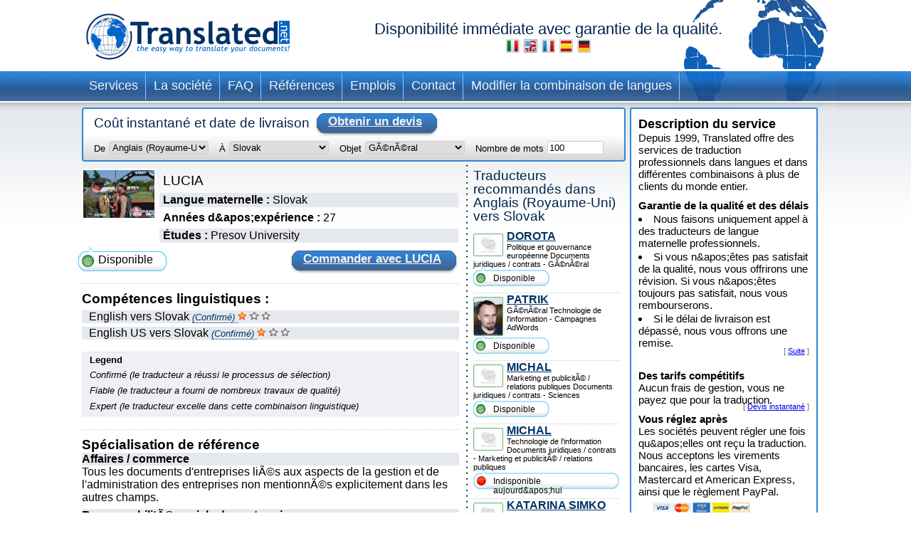

--- FILE ---
content_type: text/html; charset=UTF-8
request_url: https://www.translated.net/traducteurs/English/Slovak/iluminata.html
body_size: 8960
content:
<?xml version="1.0" encoding="UTF-8"?>

<html xmlns="http://www.w3.org/1999/xhtml">
	<head>
		<meta http-equiv="content-type" content="text/html; charset=UTF-8"/>
		
			 <title>LUCIA, traducteur professionnel de: Anglais (Royaume-Uni) à: Slovak</title>
		<!--
		<meta  name="description" i18n:attributes="description Professional translation in ${num_lang_comb} combinations. Instant on line quote and delivery date. Choose your translator and pay later" description=""  />
		<meta name="keywords" content="translate, translate ${tradSource} ${tradTarget}, translate from ${tradSource} to ${tradTarget}, translator, translator ${tradSource} ${tradTarget}, translator from ${tradSource} to  ${tradTarget},translation service, translation service ${tradSource} ${tradTarget},translation service from ${tradSource} to ${tradTarget},${tradSource} to ${target}, ${target} to ${source}"/>
	     -->
		<meta name="copyright" content="Translated"/>
		<meta http-equiv="Content-Language" content="fr"/>
		<meta name="language" content="fr"/>
		
		<script type="text/javascript" src="/ruxitagentjs_ICANVfqru_10327251022105625.js" data-dtconfig="rid=RID_-365686056|rpid=-1857417861|domain=translated.net|reportUrl=/rb_bf19471knk|app=00eaa1fae5e5551b|cuc=qjpsqj4c|owasp=1|mel=100000|featureHash=ICANVfqru|dpvc=1|lastModification=1765250253152|tp=500,50,0|rdnt=1|uxrgce=1|srbbv=2|agentUri=/ruxitagentjs_ICANVfqru_10327251022105625.js"></script><link rel="stylesheet" type="text/css" media="screen" href="/translators/css/main.css"/>
        <!--[if IE 6]> <link href="/translators/css/ie6.css" rel="stylesheet" type="text/css" /> <![endif]-->
        <!--[if IE 7]> <link href="/translators/css/ie7.css" rel="stylesheet" type="text/css" /> <![endif]-->
	</head>

	<body>
		<div id="container">

			<div id="header">
				<a href="//www.translated.net/fr/">
					<img src="/translators/img/logo.gif" class="logo" alt="Logo de translated"/></a>
				<h1>
				  Disponibilité immédiate avec garantie de la qualité.				
				  	<br/>				
					<a href="/traduttori/English/Slovak/iluminata.html"><img src="/translators/img/flag-it.jpg" alt="traduttori professionisti"/></a>					
					<a href="/translators/English/Slovak/iluminata.html"><img src="/translators/img/flag-en.jpg" alt="professional translators"/></a>		
					<a href="/traducteurs/English/Slovak/iluminata.html"><img src="/translators/img/flag-fr.jpg" alt="traducteurs professionnels"/></a>	
					<a href="/traductores/English/Slovak/iluminata.html"><img src="/translators/img/flag-es.jpg" alt="traductores profesionales"/></a>			
					<a href="/ubersetzer/English/Slovak/iluminata.html"><img src="/translators/img/flag-de.jpg" alt="professionelle Übersetzer"/></a>		
					
				</h1>
		</div>
			<div class="clear"></div>

			<ul class="nav">
			<li><a href="/fr/services-traduction-en-ligne">Services</a></li>	
		</ul><ul class="nav">
			<li><a href="/fr/qui-sommes-nous">La société</a></li>	
		</ul><ul class="nav">
			<li><a href="/fr/questions-frequentes">FAQ</a></li>	
		</ul><ul class="nav">
			<li><a href="/fr/references">Références</a></li>	
		</ul><ul class="nav">
			<li><a href="/fr/opportunites-de-travail">Emplois</a></li>	
		</ul><ul class="nav">
			<li><a href="/fr/contacts">Contact</a></li>	
		</ul><ul class="nav">
			<li><a href="/traducteurs/">Modifier la combinaison de langues</a></li>	
		</ul>
			<div class="clear"></div>


			<div id="content">
				<div id="center">
					<div class="box_quote">
			
			<div class="title">
				<h2>Coût instantané et date de livraison</h2>
				<a href="#" onclick="document.getElementById('preventivoForm').submit();" class="button">
					<span></span>
					Obtenir un devis
				</a>
			</div>
			<div class="clear"></div>	
			<form id="preventivoForm" method="get" action="//www.translated.net/" onsubmit="return true;">				
				<input type="hidden" name="refid" value="4767"/>
				<input type="hidden" name="fromTranslators" value="1"/>
				<input type="hidden" name="from" value="1"/>
				<input type="hidden" name="tid" value="iluminata"/>
				<fieldset>
					<label for="preventivoFormFrom">De</label>
					<select name="source" id="preventivoFormFrom">
														
							
													
								<option value="Afrikaans">Afrikaans ( boeri )</option>					
							
														
							
													
								<option value="Albanian">Albanais</option>					
							
														
							
													
								<option value="Arabic">Arabe</option>					
							
														
							
													
								<option value="Arabic Egypt">Arabe (Ãgypte)</option>					
							
														
							
													
								<option value="Arabic Jordan">Arabe (Jordanie)</option>					
							
														
							
													
								<option value="Moroccan Arabic">Arabe (Maroc)</option>					
							
														
							
													
								<option value="Arabic United Arab Emirates">Arabe (Ãmirats arabes unis)</option>					
							
														
							
													
								<option value="Armenian">ArmÃ©nien</option>					
							
														
							
													
								<option value="Bambara">Bambara</option>					
							
														
							
													
								<option value="Bielarus">BÃ©larussien</option>					
							
														
							
													
								<option value="Bengali">Bengali</option>					
							
														
							
													
								<option value="Bengali Bangladesh">Bengali (Bangladesh)</option>					
							
														
							
													
								<option value="Bodo">Bodo</option>					
							
														
							
													
								<option value="Bosnian">Bosniaque</option>					
							
														
							
													
								<option value="Breton">Breton</option>					
							
														
							
													
								<option value="Bulgarian">Bulgare</option>					
							
														
							
													
								<option value="Burmese">Birman</option>					
							
														
							
													
								<option value="Catalan">Catalan</option>					
							
														
							
													
								<option value="Catalan Valencia">Catalan (Valencien)</option>					
							
														
							
													
								<option value="Chechen">TchÃ©tchÃ¨ne</option>					
							
														
							
													
								<option value="Chinese">Chinois (SimplifiÃ©)</option>					
							
														
							
													
								<option value="Chinese Singapore">Chinois (Singapour)</option>					
							
														
							
													
								<option value="Chinese Traditional Hong Kong">Chinois (Traditionnel - Hong Kong)</option>					
							
														
							
													
								<option value="Chinese Traditional Macau">Chinois (Traditionnel - Macao)</option>					
							
														
							
													
								<option value="Chinese Traditional">Chinois (Traditionnel - TaÃ¯wan)</option>					
							
														
							
													
								<option value="Chuukese">Chuuk</option>					
							
														
							
													
								<option value="Comorian Ngazidja">Grand-Comorien (Shingazidja)</option>					
							
														
							
													
								<option value="Antigua and Barbuda Creole Eng">CrÃ©ole anglais (Antigua et Barbuda)</option>					
							
														
							
													
								<option value="Bahamas Creole English">CrÃ©ole anglais (Bahamas)</option>					
							
														
							
													
								<option value="Bajan">CrÃ©ole anglais (Barbade)</option>					
							
														
							
													
								<option value="Grenadian Creole English">CrÃ©ole anglais (Grenade)</option>					
							
														
							
													
								<option value="Guyanese Creole English">CrÃ©ole anglais (Guyana)</option>					
							
														
							
													
								<option value="Hawaiian">CrÃ©ole anglais (HawaÃ¯)</option>					
							
														
							
													
								<option value="Jamaican Creole English">CrÃ©ole anglais (JamaÃ¯que)</option>					
							
														
							
													
								<option value="Saint Lucian Creole French">CrÃ©ole anglais (Sainte-Lucie)</option>					
							
														
							
													
								<option value="Vincentian Creole English">CrÃ©ole anglais (Saint-Vincent et les Grenadines)</option>					
							
														
							
													
								<option value="Virgin Islands Creole English">CrÃ©ole anglais (Ãles Vierges)</option>					
							
														
							
													
								<option value="Haitian Creole French">CrÃ©ole franÃ§ais (HaÃ¯ti)</option>					
							
														
							
													
								<option value="Morisyen">CrÃ©ole franÃ§ais (Ãle Maurice)</option>					
							
														
							
													
								<option value="Seselwa Creole French">CrÃ©ole franÃ§ais (Seychelles)</option>					
							
														
							
													
								<option value="Papiamentu">CrÃ©ole portugais (Aruba, CuraÃ§ao et Bonaire)</option>					
							
														
							
													
								<option value="Kabuverdianu">CrÃ©ole portugais (Cap-Vert)</option>					
							
														
							
													
								<option value="Crioulo Upper Guinea">CrÃ©ole portugais (GuinÃ©e-Bissau)</option>					
							
														
							
													
								<option value="Croatian">Croate</option>					
							
														
							
													
								<option value="Czech">TchÃ©que</option>					
							
														
							
													
								<option value="Danish">Danois</option>					
							
														
							
													
								<option value="Dogri">Dogri</option>					
							
														
							
													
								<option value="Dutch Belgium West Flanders">NÃ©erlandais (Belgique â Flandre-Occidentale)</option>					
							
														
							
													
								<option value="Flemish">NÃ©erlandais (Belgique)</option>					
							
														
							
													
								<option value="Dutch">NÃ©erlandais (Pays-Bas)</option>					
							
														
							
													
								<option value="English Australia">Anglais (Australie)</option>					
							
														
							
													
								<option value="English Canada">Anglais (Canada)</option>					
							
														
							
													
								<option value="English Hong Kong">Anglais (Hong Kong)</option>					
							
														
							
													
								<option value="English India">Anglais (Inde)</option>					
							
														
							
													
								<option value="English Ireland">Anglais (Irlande)</option>					
							
														
							
													
								<option value="English New Zealand">Anglais (Nouvelle-ZÃ©lande)</option>					
							
														
							
													
								<option value="English Singapore">Anglais (Singapour)</option>					
							
														
							
													
								<option value="English South Africa">Anglais (Afrique du Sud)</option>					
							
														
							
								<option selected="selected" value="English">Anglais (Royaume-Uni)</option>					
							
							
														
							
													
								<option value="English US">Anglais (Ãtats-Unis)</option>					
							
														
							
													
								<option value="Esperanto">Esperanto</option>					
							
														
							
													
								<option value="Estonian">Estonien</option>					
							
														
							
													
								<option value="Faroese">Faroese</option>					
							
														
							
													
								<option value="Persian">Farsi</option>					
							
														
							
													
								<option value="Finnish">Finnois</option>					
							
														
							
													
								<option value="Quebecois">QuÃ©bÃ©cois</option>					
							
														
							
													
								<option value="Belgian French">FranÃ§ais (Belgique)</option>					
							
														
							
													
								<option value="Canadian French">FranÃ§ais (Canada)</option>					
							
														
							
													
								<option value="French">FranÃ§ais (France)</option>					
							
														
							
													
								<option value="Swiss French">FranÃ§ais (Suisse)</option>					
							
														
							
													
								<option value="Fula">Fula</option>					
							
														
							
													
								<option value="Ganda">Ganda</option>					
							
														
							
													
								<option value="Georgian">GÃ©orgien</option>					
							
														
							
													
								<option value="Austrian German">Allemand (Autriche)</option>					
							
														
							
													
								<option value="German">Allemand (Allemagne)</option>					
							
														
							
													
								<option value="Swiss German">Allemand (Suisse)</option>					
							
														
							
													
								<option value="Greek">Grec</option>					
							
														
							
													
								<option value="Classical Greek">Grec (Ancien)</option>					
							
														
							
													
								<option value="Guarani">Guarani</option>					
							
														
							
													
								<option value="Haitian">Haitien</option>					
							
														
							
													
								<option value="Hebrew">HÃ©breu</option>					
							
														
							
													
								<option value="Hindi">Hindi</option>					
							
														
							
													
								<option value="Hindi Simplified">Hindi (simplifiÃ©)</option>					
							
														
							
													
								<option value="Hmong">Hmong</option>					
							
														
							
													
								<option value="Hungarian">Hongrois</option>					
							
														
							
													
								<option value="Icelandic">Islandais</option>					
							
														
							
													
								<option value="Indonesian">IndonÃ©sien</option>					
							
														
							
													
								<option value="Inuktitut Greenlandic">Inuktitkut (Groenland)</option>					
							
														
							
													
								<option value="Irish Gaelic">Irlandais</option>					
							
														
							
													
								<option value="Italian">Italien (Italie)</option>					
							
														
							
													
								<option value="Swiss Italian">Italien (Suisse)</option>					
							
														
							
													
								<option value="Japanese">Japonais</option>					
							
														
							
													
								<option value="Javanese">Javanese</option>					
							
														
							
													
								<option value="Kashmiri">Cachemiri</option>					
							
														
							
													
								<option value="Kazakh">Kazakh</option>					
							
														
							
													
								<option value="Khmer">Khmer</option>					
							
														
							
													
								<option value="Kirundi">Kirundi</option>					
							
														
							
													
								<option value="Korean">CorÃ©en</option>					
							
														
							
													
								<option value="Northern Kurdish">Kurde Kurmanji (Ã©criture latine)</option>					
							
														
							
													
								<option value="Northern Kurdish">Kurde Kurmanji (Ã©criture latine)</option>					
							
														
							
													
								<option value="Kurdish Sorani">Kurde Sorani (Ã©criture arabe)</option>					
							
														
							
													
								<option value="Kiche">QuichÃ©</option>					
							
														
							
													
								<option value="Latin">Latin</option>					
							
														
							
													
								<option value="Latvian">Letton</option>					
							
														
							
													
								<option value="Lithuanian">Lituanien</option>					
							
														
							
													
								<option value="Macedonian">MacÃ©donien</option>					
							
														
							
													
								<option value="Maithili">Maithili</option>					
							
														
							
													
								<option value="Malay">Malais</option>					
							
														
							
													
								<option value="Maltese">Maltais</option>					
							
														
							
													
								<option value="Mandinka">Mandinka</option>					
							
														
							
													
								<option value="Maninka">Maninka</option>					
							
														
							
													
								<option value="Manipuri">Manipuri</option>					
							
														
							
													
								<option value="Manjak">Manjaque</option>					
							
														
							
													
								<option value="Maori">Maori</option>					
							
														
							
													
								<option value="Mongolian">Mongole</option>					
							
														
							
													
								<option value="Nepali">NÃ©palais</option>					
							
														
							
													
								<option value="Norwegian">NorvÃ©gien</option>					
							
														
							
													
								<option value="Occitan Aran">Occitan (Aran)</option>					
							
														
							
													
								<option value="Occitan">Occitan (ProvenÃ§al)</option>					
							
														
							
													
								<option value="Oromo">Oromo</option>					
							
														
							
													
								<option value="Pashto">Pachto</option>					
							
														
							
													
								<option value="Tok Pisin">Pidgin (Papouasie-Nouvelle-GuinÃ©e)</option>					
							
														
							
													
								<option value="Pijin">Pidgin (Ãles Salomon)</option>					
							
														
							
													
								<option value="Pohnpeian">Pohnpei</option>					
							
														
							
													
								<option value="Polish">Polonais</option>					
							
														
							
													
								<option value="Portuguese">Portuguais Portugais</option>					
							
														
							
													
								<option value="Portuguese Brazil">Portugais (BrÃ©sil)</option>					
							
														
							
													
								<option value="Pulaar">Pulaar</option>					
							
														
							
													
								<option value="Panjabi">Pendjabi</option>					
							
														
							
													
								<option value="Quechua">Quechua</option>					
							
														
							
													
								<option value="Romanian">Roumain</option>					
							
														
							
													
								<option value="Russian">Russe</option>					
							
														
							
													
								<option value="S gaw Karen">Karen s&#039;gaw</option>					
							
														
							
													
								<option value="Saho">Saho</option>					
							
														
							
													
								<option value="Sanskrit">Sanskrit</option>					
							
														
							
													
								<option value="Santali">Santali</option>					
							
														
							
													
								<option value="Scots Gaelic">Ecossais</option>					
							
														
							
													
								<option value="Serbian Cyrillic">Serbe (Ã©criture cyrillique)</option>					
							
														
							
													
								<option value="Serbian">Serbe (Ã©criture latine)</option>					
							
														
							
													
								<option value="Sinhala">Cingalais</option>					
							
														
							
													
								<option value="Sinte Romani">SintikÃ¨s</option>					
							
														
							
													
								<option value="Slovak">Slovak</option>					
							
														
							
													
								<option value="Slovenian">Slovene</option>					
							
														
							
													
								<option value="Somali">Somali</option>					
							
														
							
													
								<option value="Soninke">SoninkÃ©</option>					
							
														
							
													
								<option value="Northern Sotho">Sotho du Nord</option>					
							
														
							
													
								<option value="Sesotho">Sotho du Sud</option>					
							
														
							
													
								<option value="Spanish Argentina">Espagnol (Argentine)</option>					
							
														
							
													
								<option value="Spanish Colombian">Espagnol (Colombie)</option>					
							
														
							
													
								<option value="Spanish Latin America">Espagnol (AmÃ©rique latine)</option>					
							
														
							
													
								<option value="Spanish Mexico">Espagnol (Mexique)</option>					
							
														
							
													
								<option value="Spanish">Espagnol (Espagne)</option>					
							
														
							
													
								<option value="Spanish US">Espagnol (Ãtats-Unis)</option>					
							
														
							
													
								<option value="Susu">Soussou</option>					
							
														
							
													
								<option value="Swahili">Swahili</option>					
							
														
							
													
								<option value="Swedish">SuÃ©dois</option>					
							
														
							
													
								<option value="Tagalog">Tagalog</option>					
							
														
							
													
								<option value="Tajik">Tajik</option>					
							
														
							
													
								<option value="Tamil India">Tamoul (Inde)</option>					
							
														
							
													
								<option value="Tamil">Tamoul (Sri Lanka)</option>					
							
														
							
													
								<option value="Thai">Thailandais</option>					
							
														
							
													
								<option value="Tibetan">TibÃ©tan</option>					
							
														
							
													
								<option value="Tigrinya">Tigrinya</option>					
							
														
							
													
								<option value="Turkish">Turc</option>					
							
														
							
													
								<option value="Twi">Twi</option>					
							
														
							
													
								<option value="Ukrainian">Ukrainien</option>					
							
														
							
													
								<option value="Pakistani">Pakistanais ( Urdu )</option>					
							
														
							
													
								<option value="Vietnamese">Vietnamien</option>					
							
														
							
													
								<option value="Wenzhounese">Wenzhou</option>					
							
						
						
						<!--option tal:repeat="quoteLang quoteLangs" tal:content="quoteLang/value"  tal:attributes="value quoteLang/key" value="English">English </option -->
					</select>
					
	
					<label for="preventivoFormTo">À</label>
					<select name="target[]" id="preventivoFormTo">
						
													
								
												
								<option value="Afrikaans">Afrikaans ( boeri )</option>					
							
													
								
												
								<option value="Albanian">Albanais</option>					
							
													
								
												
								<option value="Arabic">Arabe</option>					
							
													
								
												
								<option value="Arabic Egypt">Arabe (Ãgypte)</option>					
							
													
								
												
								<option value="Arabic Jordan">Arabe (Jordanie)</option>					
							
													
								
												
								<option value="Moroccan Arabic">Arabe (Maroc)</option>					
							
													
								
												
								<option value="Arabic United Arab Emirates">Arabe (Ãmirats arabes unis)</option>					
							
													
								
												
								<option value="Armenian">ArmÃ©nien</option>					
							
													
								
												
								<option value="Bambara">Bambara</option>					
							
													
								
												
								<option value="Bielarus">BÃ©larussien</option>					
							
													
								
												
								<option value="Bengali">Bengali</option>					
							
													
								
												
								<option value="Bengali Bangladesh">Bengali (Bangladesh)</option>					
							
													
								
												
								<option value="Bodo">Bodo</option>					
							
													
								
												
								<option value="Bosnian">Bosniaque</option>					
							
													
								
												
								<option value="Breton">Breton</option>					
							
													
								
												
								<option value="Bulgarian">Bulgare</option>					
							
													
								
												
								<option value="Burmese">Birman</option>					
							
													
								
												
								<option value="Catalan">Catalan</option>					
							
													
								
												
								<option value="Catalan Valencia">Catalan (Valencien)</option>					
							
													
								
												
								<option value="Chechen">TchÃ©tchÃ¨ne</option>					
							
													
								
												
								<option value="Chinese">Chinois (SimplifiÃ©)</option>					
							
													
								
												
								<option value="Chinese Singapore">Chinois (Singapour)</option>					
							
													
								
												
								<option value="Chinese Traditional Hong Kong">Chinois (Traditionnel - Hong Kong)</option>					
							
													
								
												
								<option value="Chinese Traditional Macau">Chinois (Traditionnel - Macao)</option>					
							
													
								
												
								<option value="Chinese Traditional">Chinois (Traditionnel - TaÃ¯wan)</option>					
							
													
								
												
								<option value="Chuukese">Chuuk</option>					
							
													
								
												
								<option value="Comorian Ngazidja">Grand-Comorien (Shingazidja)</option>					
							
													
								
												
								<option value="Antigua and Barbuda Creole Eng">CrÃ©ole anglais (Antigua et Barbuda)</option>					
							
													
								
												
								<option value="Bahamas Creole English">CrÃ©ole anglais (Bahamas)</option>					
							
													
								
												
								<option value="Bajan">CrÃ©ole anglais (Barbade)</option>					
							
													
								
												
								<option value="Grenadian Creole English">CrÃ©ole anglais (Grenade)</option>					
							
													
								
												
								<option value="Guyanese Creole English">CrÃ©ole anglais (Guyana)</option>					
							
													
								
												
								<option value="Hawaiian">CrÃ©ole anglais (HawaÃ¯)</option>					
							
													
								
												
								<option value="Jamaican Creole English">CrÃ©ole anglais (JamaÃ¯que)</option>					
							
													
								
												
								<option value="Saint Lucian Creole French">CrÃ©ole anglais (Sainte-Lucie)</option>					
							
													
								
												
								<option value="Vincentian Creole English">CrÃ©ole anglais (Saint-Vincent et les Grenadines)</option>					
							
													
								
												
								<option value="Virgin Islands Creole English">CrÃ©ole anglais (Ãles Vierges)</option>					
							
													
								
												
								<option value="Haitian Creole French">CrÃ©ole franÃ§ais (HaÃ¯ti)</option>					
							
													
								
												
								<option value="Morisyen">CrÃ©ole franÃ§ais (Ãle Maurice)</option>					
							
													
								
												
								<option value="Seselwa Creole French">CrÃ©ole franÃ§ais (Seychelles)</option>					
							
													
								
												
								<option value="Papiamentu">CrÃ©ole portugais (Aruba, CuraÃ§ao et Bonaire)</option>					
							
													
								
												
								<option value="Kabuverdianu">CrÃ©ole portugais (Cap-Vert)</option>					
							
													
								
												
								<option value="Crioulo Upper Guinea">CrÃ©ole portugais (GuinÃ©e-Bissau)</option>					
							
													
								
												
								<option value="Croatian">Croate</option>					
							
													
								
												
								<option value="Czech">TchÃ©que</option>					
							
													
								
												
								<option value="Danish">Danois</option>					
							
													
								
												
								<option value="Dogri">Dogri</option>					
							
													
								
												
								<option value="Dutch Belgium West Flanders">NÃ©erlandais (Belgique â Flandre-Occidentale)</option>					
							
													
								
												
								<option value="Flemish">NÃ©erlandais (Belgique)</option>					
							
													
								
												
								<option value="Dutch">NÃ©erlandais (Pays-Bas)</option>					
							
													
								
												
								<option value="English Australia">Anglais (Australie)</option>					
							
													
								
												
								<option value="English Canada">Anglais (Canada)</option>					
							
													
								
												
								<option value="English Hong Kong">Anglais (Hong Kong)</option>					
							
													
								
												
								<option value="English India">Anglais (Inde)</option>					
							
													
								
												
								<option value="English Ireland">Anglais (Irlande)</option>					
							
													
								
												
								<option value="English New Zealand">Anglais (Nouvelle-ZÃ©lande)</option>					
							
													
								
												
								<option value="English Singapore">Anglais (Singapour)</option>					
							
													
								
												
								<option value="English South Africa">Anglais (Afrique du Sud)</option>					
							
													
								
												
								<option value="English">Anglais (Royaume-Uni)</option>					
							
													
								
												
								<option value="English US">Anglais (Ãtats-Unis)</option>					
							
													
								
												
								<option value="Esperanto">Esperanto</option>					
							
													
								
												
								<option value="Estonian">Estonien</option>					
							
													
								
												
								<option value="Faroese">Faroese</option>					
							
													
								
												
								<option value="Persian">Farsi</option>					
							
													
								
												
								<option value="Finnish">Finnois</option>					
							
													
								
												
								<option value="Quebecois">QuÃ©bÃ©cois</option>					
							
													
								
												
								<option value="Belgian French">FranÃ§ais (Belgique)</option>					
							
													
								
												
								<option value="Canadian French">FranÃ§ais (Canada)</option>					
							
													
								
												
								<option value="French">FranÃ§ais (France)</option>					
							
													
								
												
								<option value="Swiss French">FranÃ§ais (Suisse)</option>					
							
													
								
												
								<option value="Fula">Fula</option>					
							
													
								
												
								<option value="Ganda">Ganda</option>					
							
													
								
												
								<option value="Georgian">GÃ©orgien</option>					
							
													
								
												
								<option value="Austrian German">Allemand (Autriche)</option>					
							
													
								
												
								<option value="German">Allemand (Allemagne)</option>					
							
													
								
												
								<option value="Swiss German">Allemand (Suisse)</option>					
							
													
								
												
								<option value="Greek">Grec</option>					
							
													
								
												
								<option value="Classical Greek">Grec (Ancien)</option>					
							
													
								
												
								<option value="Guarani">Guarani</option>					
							
													
								
												
								<option value="Haitian">Haitien</option>					
							
													
								
												
								<option value="Hebrew">HÃ©breu</option>					
							
													
								
												
								<option value="Hindi">Hindi</option>					
							
													
								
												
								<option value="Hindi Simplified">Hindi (simplifiÃ©)</option>					
							
													
								
												
								<option value="Hmong">Hmong</option>					
							
													
								
												
								<option value="Hungarian">Hongrois</option>					
							
													
								
												
								<option value="Icelandic">Islandais</option>					
							
													
								
												
								<option value="Indonesian">IndonÃ©sien</option>					
							
													
								
												
								<option value="Inuktitut Greenlandic">Inuktitkut (Groenland)</option>					
							
													
								
												
								<option value="Irish Gaelic">Irlandais</option>					
							
													
								
												
								<option value="Italian">Italien (Italie)</option>					
							
													
								
												
								<option value="Swiss Italian">Italien (Suisse)</option>					
							
													
								
												
								<option value="Japanese">Japonais</option>					
							
													
								
												
								<option value="Javanese">Javanese</option>					
							
													
								
												
								<option value="Kashmiri">Cachemiri</option>					
							
													
								
												
								<option value="Kazakh">Kazakh</option>					
							
													
								
												
								<option value="Khmer">Khmer</option>					
							
													
								
												
								<option value="Kirundi">Kirundi</option>					
							
													
								
												
								<option value="Korean">CorÃ©en</option>					
							
													
								
												
								<option value="Northern Kurdish">Kurde Kurmanji (Ã©criture latine)</option>					
							
													
								
												
								<option value="Northern Kurdish">Kurde Kurmanji (Ã©criture latine)</option>					
							
													
								
												
								<option value="Kurdish Sorani">Kurde Sorani (Ã©criture arabe)</option>					
							
													
								
												
								<option value="Kiche">QuichÃ©</option>					
							
													
								
												
								<option value="Latin">Latin</option>					
							
													
								
												
								<option value="Latvian">Letton</option>					
							
													
								
												
								<option value="Lithuanian">Lituanien</option>					
							
													
								
												
								<option value="Macedonian">MacÃ©donien</option>					
							
													
								
												
								<option value="Maithili">Maithili</option>					
							
													
								
												
								<option value="Malay">Malais</option>					
							
													
								
												
								<option value="Maltese">Maltais</option>					
							
													
								
												
								<option value="Mandinka">Mandinka</option>					
							
													
								
												
								<option value="Maninka">Maninka</option>					
							
													
								
												
								<option value="Manipuri">Manipuri</option>					
							
													
								
												
								<option value="Manjak">Manjaque</option>					
							
													
								
												
								<option value="Maori">Maori</option>					
							
													
								
												
								<option value="Mongolian">Mongole</option>					
							
													
								
												
								<option value="Nepali">NÃ©palais</option>					
							
													
								
												
								<option value="Norwegian">NorvÃ©gien</option>					
							
													
								
												
								<option value="Occitan Aran">Occitan (Aran)</option>					
							
													
								
												
								<option value="Occitan">Occitan (ProvenÃ§al)</option>					
							
													
								
												
								<option value="Oromo">Oromo</option>					
							
													
								
												
								<option value="Pashto">Pachto</option>					
							
													
								
												
								<option value="Tok Pisin">Pidgin (Papouasie-Nouvelle-GuinÃ©e)</option>					
							
													
								
												
								<option value="Pijin">Pidgin (Ãles Salomon)</option>					
							
													
								
												
								<option value="Pohnpeian">Pohnpei</option>					
							
													
								
												
								<option value="Polish">Polonais</option>					
							
													
								
												
								<option value="Portuguese">Portuguais Portugais</option>					
							
													
								
												
								<option value="Portuguese Brazil">Portugais (BrÃ©sil)</option>					
							
													
								
												
								<option value="Pulaar">Pulaar</option>					
							
													
								
												
								<option value="Panjabi">Pendjabi</option>					
							
													
								
												
								<option value="Quechua">Quechua</option>					
							
													
								
												
								<option value="Romanian">Roumain</option>					
							
													
								
												
								<option value="Russian">Russe</option>					
							
													
								
												
								<option value="S gaw Karen">Karen s&#039;gaw</option>					
							
													
								
												
								<option value="Saho">Saho</option>					
							
													
								
												
								<option value="Sanskrit">Sanskrit</option>					
							
													
								
												
								<option value="Santali">Santali</option>					
							
													
								
												
								<option value="Scots Gaelic">Ecossais</option>					
							
													
								
												
								<option value="Serbian Cyrillic">Serbe (Ã©criture cyrillique)</option>					
							
													
								
												
								<option value="Serbian">Serbe (Ã©criture latine)</option>					
							
													
								
												
								<option value="Sinhala">Cingalais</option>					
							
													
								
												
								<option value="Sinte Romani">SintikÃ¨s</option>					
							
													
							
								<option selected="selected" value="Slovak">Slovak</option>					
								
							
													
								
												
								<option value="Slovenian">Slovene</option>					
							
													
								
												
								<option value="Somali">Somali</option>					
							
													
								
												
								<option value="Soninke">SoninkÃ©</option>					
							
													
								
												
								<option value="Northern Sotho">Sotho du Nord</option>					
							
													
								
												
								<option value="Sesotho">Sotho du Sud</option>					
							
													
								
												
								<option value="Spanish Argentina">Espagnol (Argentine)</option>					
							
													
								
												
								<option value="Spanish Colombian">Espagnol (Colombie)</option>					
							
													
								
												
								<option value="Spanish Latin America">Espagnol (AmÃ©rique latine)</option>					
							
													
								
												
								<option value="Spanish Mexico">Espagnol (Mexique)</option>					
							
													
								
												
								<option value="Spanish">Espagnol (Espagne)</option>					
							
													
								
												
								<option value="Spanish US">Espagnol (Ãtats-Unis)</option>					
							
													
								
												
								<option value="Susu">Soussou</option>					
							
													
								
												
								<option value="Swahili">Swahili</option>					
							
													
								
												
								<option value="Swedish">SuÃ©dois</option>					
							
													
								
												
								<option value="Tagalog">Tagalog</option>					
							
													
								
												
								<option value="Tajik">Tajik</option>					
							
													
								
												
								<option value="Tamil India">Tamoul (Inde)</option>					
							
													
								
												
								<option value="Tamil">Tamoul (Sri Lanka)</option>					
							
													
								
												
								<option value="Thai">Thailandais</option>					
							
													
								
												
								<option value="Tibetan">TibÃ©tan</option>					
							
													
								
												
								<option value="Tigrinya">Tigrinya</option>					
							
													
								
												
								<option value="Turkish">Turc</option>					
							
													
								
												
								<option value="Twi">Twi</option>					
							
													
								
												
								<option value="Ukrainian">Ukrainien</option>					
							
													
								
												
								<option value="Pakistani">Pakistanais ( Urdu )</option>					
							
													
								
												
								<option value="Vietnamese">Vietnamien</option>					
							
													
								
												
								<option value="Wenzhounese">Wenzhou</option>					
							
						
					</select>
					
					<label for="preventivoFormSubject">Objet</label>
					<select name="subject" id="preventivoFormSubject">	
					<!--quoteVocabs/${langForLink}/${key}/value_${langForLink}	-->				
								
																
									
									<option value="energy_power_generation_oil_gas">Ã‰nergie / production d&#039;Ã©nergie / pÃ©trole et gaz</option>
													
								
																
									
									<option value="aerospace_defence">AÃ©ronautique / dÃ©fense</option>
													
								
																
									
									<option value="general_business_commerce">Affaires / commerce</option>
													
								
																
									
									<option value="architecture">Architecture</option>
													
								
																
									
									<option value="art">Art</option>
													
								
																
									
									<option value="insurance">Assurance</option>
													
								
																
									
									<option value="automotive">Automobile</option>
													
								
																
									
									<option value="adwords">Campagnes AdWords</option>
													
								
																
									
									<option value="certificates_diplomas_licences_cv_etc">Certificats, diplÃ´mes, licences, CV, etc.</option>
													
								
																
									
									<option value="accounting_finance">Comptabilité et finance</option>
													
								
																
									
									<option value="private_correspondence_letters">Correspondance privÃ©e, courriers</option>
													
								
																
									
									<option value="cosmetics">CosmÃ©tiques</option>
													
								
																
									
									<option value="culinary">Cuisine</option>
													
								
																
									
									<option value="legal_documents_contracts">Documents juridiques / contrats</option>
													
								
																
									
									<option value="environment">Environnement</option>
													
								
																
									<option selected="selected" value="general">GÃ©nÃ©ral</option>
									
													
								
																
									
									<option value="electronics_electrical_engineering">GÃ©nie Ã©lectrique / Ã©lectronique</option>
													
								
																
									
									<option value="civil_engineering_construction">GÃ©nie civil / construction</option>
													
								
																
									
									<option value="history_archaeology">Histoire / archÃ©ologie</option>
													
								
																
									
									<option value="internet_e-commerce">Internet, e-commerce</option>
													
								
																
									
									<option value="games_viseogames_casino">Jeux / Jeux Vidéo / Casino</option>
													
								
																
									
									<option value="mechanical_manufacturing">MÃ©canique / fabrication</option>
													
								
																
									
									<option value="media_journalism_publishing">MÃ©dias / journalisme / Ã©dition</option>
													
								
																
									
									<option value="medical_pharmaceutical">MÃ©dical / pharmaceutique</option>
													
								
																
									
									<option value="marketing_advertising_material_public_relations">Marketing et publicitÃ© / relations publiques</option>
													
								
																
									
									<option value="matematics_and_physics">MathÃ©matiques et physique</option>
													
								
																
									
									<option value="fashion">Mode</option>
													
								
																
									
									<option value="music">Musique</option>
													
								
																
									
									<option value="european_governmental_politics">Politique et gouvernance européenne</option>
													
								
																
									
									<option value="chemical">Produits chimiques</option>
													
								
																
									
									<option value="religion">Religion</option>
													
								
																
									
									<option value="corporate_social_responsibility">ResponsabilitÃ© sociale des entreprises</option>
													
								
																
									
									<option value="science">Sciences</option>
													
								
																
									
									<option value="social_science">Sciences sociales</option>
													
								
																
									
									<option value="subtitles">Sous-titres</option>
													
								
																
									
									<option value="telecommunications">TÃ©lÃ©communications</option>
													
								
																
									
									<option value="information_technology">Technologie de l&#039;information</option>
													
								
																
									
									<option value="literary_translations">Traductions littÃ©raires</option>
													
								
																
									
									<option value="shipping_sailing_maritime">Transport maritime / navigation de plaisance</option>
													
								
																
									
									<option value="travel_tourism">Voyage et tourisme</option>
													
												
					</select>
	
					<label for="preventivoFormWords">Nombre de mots</label>
					<input name="words" type="text" id="preventivoFormWords" value="100" size="8"/>					
				</fieldset>
			</form>							
		</div>
					<div class="clear"></div>
					<div id="translator_profile">
			<img src="https://www.translated.net/int/photo/iluminata.jpg" class="picture profileImg" alt="Photo du traducteur"/>
			<ul class="detail">
				<li>
					<span class="name">LUCIA</span>
				</li>
				<li class="gray">
					<span class="bold">Langue maternelle :</span>
					Slovak
					<div class="gray"></div>
				</li>
	
	
				<li>
					<span class="bold">Années d&amp;apos;expérience :</span>
					27
				</li>
				<li class="gray">
					<span class="bold">Études :</span>
					Presov University
				</li>
			</ul>
			<div class="clear"></div>	
 			
			
			<p class="available">
				<span></span>
				Disponible
			</p>
			<div class="clear"></div>
	
			<div class="order">
				<a href="//www.translated.net/fr/?refid=4767" class="button">
					<span></span>
					
					Commander avec
					LUCIA
				</a>
			</div>
			<div class="clear"></div>
	
			<span class="linea"></span>
			<div class="clear"></div>
	
			<h3>Compétences linguistiques :</h3>
			<ul class="language">
				
				<li class="gray">
					English
					vers
					Slovak
					
					
						<a href="#" class="legend" title="Le traducteur a réussi le processus de sélection">
							<em>(Confirmé)</em>
						</a>
						<img src="/translators/img/star_on.gif" width="13" height="13" alt="star yes"/>
						<img src="/translators/img/star_off.gif" width="13" height="13" alt="star no"/>
						<img src="/translators/img/star_off.gif" width="12" height="13" alt="star no"/>
					
					
					
					
					
					
				</li>
				
				<li class="gray">
					English US
					vers
					Slovak
					
					
						<a href="#" class="legend" title="Le traducteur a réussi le processus de sélection">
							<em>(Confirmé)</em>
						</a>
						<img src="/translators/img/star_on.gif" width="13" height="13" alt="star yes"/>
						<img src="/translators/img/star_off.gif" width="13" height="13" alt="star no"/>
						<img src="/translators/img/star_off.gif" width="12" height="13" alt="star no"/>
					
					
					
					
					
					
				</li>
				
			</ul>
			<div class="clear"></div>
	
			<ul class="language_legend">
				<div id="qualificationLegend">Legend</div>
				<li class="gray2">Confirmé (le traducteur a réussi le processus de sélection)</li>
				<li>Fiable (le traducteur a fourni de nombreux travaux de qualité)</li>				
				<li>Expert (le traducteur excelle dans cette combinaison linguistique)</li>
			</ul>
			<br/>
			<div class="clear"></div>
	
			<span class="linea"></span>
			<div class="clear"></div>
	
			<h3>Spécialisation de référence</h3>			
			<dl class="specialization">
				
				
				
				<dt class="gray">Affaires / commerce</dt>
				<dd> 
				Tous les documents d&#039;entreprises liÃ©s aux aspects de la gestion et de l&#039;administration des entreprises non mentionnÃ©s explicitement dans les autres champs.
					
				</dd>
				
				
				
				
				
				<dt class="gray">ResponsabilitÃ© sociale des entreprises</dt>
				<dd> 
				Traduction des rapports sociaux et des documents concernant des initiatives de responsabilitÃ© sociale des entreprises.
					
				</dd>
				
				
				
				
				
				<dt class="gray">GÃ©nie Ã©lectrique / Ã©lectronique</dt>
				<dd> 
				Tous les documents liÃ©s Ã  l&#039;Ã©lectronique ou aux appareils mÃ©nagers, y compris les manuels d&#039;utilisation et d&#039;installation.
					
				</dd>
				
				
				
				
				
				<dt class="gray">Certificats, diplÃ´mes, licences, CV, etc.</dt>
				<dd> 
				Traduction de documents personnels requis par les autoritÃ©s Ã©trangÃ¨res. Les lettres d&#039;accrÃ©ditation que nous signons nous-mÃªmes peuvent Ãªtre fournies sur demande moyennant un supplÃ©ment. Les traductions assermentÃ©es ne sont disponibles qu&#039;en Italie, sur demande et moyennant un supplÃ©ment.
					
				</dd>
				
				
				
				
				
				<dt class="gray">GÃ©nie civil / construction</dt>
				<dd> 
				Tous les documents liÃ©s au secteur de la construction et aux techniques de construction.
					
				</dd>
				
				
				
			</dl>
		</div>
				</div>


				<div id="right" class="rightProfile">
					<div class="box">
			<h2>
				Traducteurs recommandés dans
				<span id="listTranslatorsCombination"> 					
					Anglais (Royaume-Uni)
					vers					Slovak 
				</span>
			</h2>
			
			<dl class="translator_detail">
				<dt>
					<a href="/traducteurs/English/Slovak/Dorotea.html">
						<img src="/translators/img/noPhoto.jpg" class="imgavailable picture thumbImg" alt="DOROTA English to Slovak translator"/>
						<span>DOROTA</span>
					</a>
				</dt>
				<dd>  
				   
					Politique et gouvernance européenne
					  
					Documents juridiques / contrats
					 - 
					GÃ©nÃ©ral
					
					
			
					<p class="available_small">
						<span></span>
						Disponible
					</p>					
				</dd>
			</dl>
			<div class="clear"></div>
			
			<dl class="translator_detail">
				<dt>
					<a href="/traducteurs/English/Slovak/kairos.html">
						<img src="https://www.translated.net/int/photo/thumbs/kairos.jpg" class="imgavailable picture thumbImg" alt="PATRIK English to Slovak translator"/>
						<span>PATRIK</span>
					</a>
				</dt>
				<dd>  
				   
					GÃ©nÃ©ral
					  
					Technologie de l&#039;information
					 - 
					Campagnes AdWords
					
					
			
					<p class="available_small">
						<span></span>
						Disponible
					</p>					
				</dd>
			</dl>
			<div class="clear"></div>
			
			<dl class="translator_detail">
				<dt>
					<a href="/traducteurs/English/Slovak/michalfaber.html">
						<img src="/translators/img/noPhoto.jpg" class="imgavailable picture thumbImg" alt="MICHAL English to Slovak translator"/>
						<span>MICHAL</span>
					</a>
				</dt>
				<dd>  
				   
					Marketing et publicitÃ© / relations publiques
					  
					Documents juridiques / contrats
					 - 
					Sciences
					
					
			
					<p class="available_small">
						<span></span>
						Disponible
					</p>					
				</dd>
			</dl>
			<div class="clear"></div>
			
			<dl class="translator_detail">
				<dt>
					<a href="/traducteurs/English/Slovak/michalivan.html">
						<img src="/translators/img/noPhoto.jpg" class="imgavailable picture thumbImg" alt="MICHAL English to Slovak translator"/>
						<span>MICHAL</span>
					</a>
				</dt>
				<dd>  
				   
					Technologie de l&#039;information
					  
					Documents juridiques / contrats
					 - 
					Marketing et publicitÃ© / relations publiques
					
					<p class="notavailable_small">
						<span></span>
						Indisponible aujourd&amp;apos;hui
					</p>
			
										
				</dd>
			</dl>
			<div class="clear"></div>
			
			<dl class="translator_detail">
				<dt>
					<a href="/traducteurs/English/Slovak/katarina.simkova.html">
						<img src="/translators/img/noPhoto.jpg" class="imgavailable picture thumbImg" alt="KATARINA SIMKO English to Slovak translator"/>
						<span>KATARINA SIMKO</span>
					</a>
				</dt>
				<dd>  
				   
					Documents juridiques / contrats
					  
					Certificats, diplÃ´mes, licences, CV, etc.
					 - 
					Affaires / commerce
					
					
			
					<p class="available_small">
						<span></span>
						Disponible
					</p>					
				</dd>
			</dl>
			<div class="clear"></div>
								
		</div>
					<div class="box">
			<h2>Traducteurs de référence dans les combinaisons communes</h2>
			
			<dl class="translator_detail">
				<dt>					
					<a href="/traducteurs/English/Chinese/joysong.html">
						<img src="https://www.translated.net/int/photo/thumbs/joysong.jpg" class="imgavailable picture thumbImg" alt="SONG English vers Chinese translator "/>
						<span>SONG</span>
					</a>
				</dt>
				<dd>	
					Anglais (Royaume-Uni) vers Chinois (SimplifiÃ©)
					
			
					<p class="available_small">
						<span></span>
						Disponible
					</p>					
				</dd>
				
			</dl>
			<div class="clear"></div>
			
			<dl class="translator_detail">
				<dt>					
					<a href="/traducteurs/English/Spanish%20Latin%20America/Kisko.html">
						<img src="https://www.translated.net/int/photo/thumbs/Kisko.JPG" class="imgavailable picture thumbImg" alt="FRANCISCO English vers Spanish Latin America translator "/>
						<span>FRANCISCO</span>
					</a>
				</dt>
				<dd>	
					Anglais (Royaume-Uni) vers Espagnol (AmÃ©rique latine)
					<p class="notavailable_small">
						<span></span>
						Indisponible aujourd&amp;apos;hui
					</p>
			
										
				</dd>
				
			</dl>
			<div class="clear"></div>
			
			<dl class="translator_detail">
				<dt>					
					<a href="/traducteurs/English/Italian/curro.html">
						<img src="https://www.translated.net/int/photo/thumbs/curro.jpg" class="imgavailable picture thumbImg" alt="SILVIA English vers Italian translator "/>
						<span>SILVIA</span>
					</a>
				</dt>
				<dd>	
					Anglais (Royaume-Uni) vers Italien (Italie)
					
			
					<p class="available_small">
						<span></span>
						Disponible
					</p>					
				</dd>
				
			</dl>
			<div class="clear"></div>
			
			<dl class="translator_detail">
				<dt>					
					<a href="/traducteurs/English/Norwegian%20Bokmal/skauber.html">
						<img src="https://www.translated.net/int/photo/skauber.jpg" class="imgavailable picture thumbImg" alt="LARS KJETIL English vers Norwegian Bokmal translator "/>
						<span>LARS KJETIL</span>
					</a>
				</dt>
				<dd>	
					Anglais (Royaume-Uni) vers 
					
			
					<p class="available_small">
						<span></span>
						Disponible
					</p>					
				</dd>
				
			</dl>
			<div class="clear"></div>
			
			<dl class="translator_detail">
				<dt>					
					<a href="/traducteurs/English/Finnish/MinnaHelena.html">
						<img src="https://www.translated.net/int/photo/MinnaHelena.jpg" class="imgavailable picture thumbImg" alt="MINNA English vers Finnish translator "/>
						<span>MINNA</span>
					</a>
				</dt>
				<dd>	
					Anglais (Royaume-Uni) vers Finnois
					
			
					<p class="available_small">
						<span></span>
						Disponible
					</p>					
				</dd>
				
			</dl>
			<div class="clear"></div>
								
		</div>
				</div>

				<div id="right2">
					<div id="terms" class="termsProfile">
			<h3>Description du service</h3>
			<span>Depuis 1999, Translated offre des services de traduction professionnels dans  langues et dans  différentes combinaisons à plus de  clients du monde entier.</span>
			<br/>
		        <h4>Garantie de la qualité et des délais</h4>
			<ul>
				<li>Nous faisons uniquement appel à des traducteurs de langue maternelle professionnels.</li>
				<li>Si vous n&amp;apos;êtes pas satisfait de la qualité, nous vous offrirons une révision. Si vous n&amp;apos;êtes toujours pas satisfait, nous vous rembourserons.</li>
				<li>Si le délai de livraison est dépassé, nous vous offrons une remise.</li>
			</ul>
	
			<span class="gray_small">[ <a href="/fr/conditions-de-vente">Suite</a> ]</span>
			<br/>
	
			<h4>Des tarifs compétitifs</h4>
			Aucun frais de gestion, vous ne payez que pour la traduction.
			<span class="gray_small">
				[ <a href="//www.translated.net/fr/?refid=4767">Devis instantané</a> ]
			</span>
			<br/>
	
			<h4>Vous réglez après</h4>
			<p>
				<span>Les sociétés peuvent régler une fois qu&amp;apos;elles ont reçu la traduction.</span>
				<br/>
				<span>Nous acceptons les virements bancaires, les cartes Visa, Mastercard et American Express, ainsi que le règlement PayPal</span>.
			</p>
			<img id="payments" src="/translators/img/carte.jpg" alt="visa, mastercard, american express,postepay,paypal, bank transfer"/><br/>
			<br/>

			<h4>Certains de nos services de traduction professionnelle</h4>
    		<div class="world"><a href="/fr/traduction-campagnes-adwords">Traduction de campagnes AdWords</a></div><div class="world"><a href="/fr/localisation-android-apps">Localisation des apps Android</a></div><div class="world"><a href="/fr/traduire-applications-iphone">Localisation d&#039;applications iPhone et iPad</a></div><div class="world"><a href="/fr/traduction-assermentée-certifiée-officielle">Traduction assermentée</a></div><div class="world"><a href="/fr/traduction-marketing">Traductions marketing et communication</a></div><div class="world"><a href="/fr/traductions-financières-économiques">Traductions financières et économiques</a></div><div class="world"><a href="/fr/traductions-techniques-scientifiques">Traductions techniques et scientifiques</a></div><div class="world"><a href="/fr/traduction-sites-web">Traduction de sites Web</a></div><div class="world"><a href="/fr/traductions-médicales">Traductions médicales</a></div><div class="world"><a href="/fr/traductions-pharmaceutiques">Traductions pharmaceutiques</a></div><div class="world"><a href="/fr/traductions-touristiques">Traductions touristiques</a></div><div class="world"><a href="/fr/traduction-cv">Traduction de CV</a></div><div class="world"><a href="/fr/tarifs-traduction">Tarifs de traduction</a></div><div class="world"><a href="/fr/traduction-chatbots">Traduction de chatbots</a></div><div class="world"><a href="/fr/traduction-sous-titres-transcription">Traduction de sous-titres</a></div>
    		<hr/>
		


			En savoir plus <a href="//www.translated.net/fr/">Translated</a>		
		</div>
					<div class="clear"></div>
				</div>
			</div>
			<div id="footer">
				<p class="footer">Translated - Via Nepal 29, 00144 - Rome, Italie | info@translated.net | Téléphone : +39 06 90 254 001</p>
			</div>
		</div>


<!-- Google tag (gtag.js) -->
<script src="https://www.googletagmanager.com/gtag/js?id=G-D81DDJKFE0"></script>
<script>
  window.dataLayer = window.dataLayer || [];
  function gtag(){dataLayer.push(arguments);}
  gtag('js', new Date());

  gtag('config', 'G-D81DDJKFE0');
</script>

	</body>
</html>